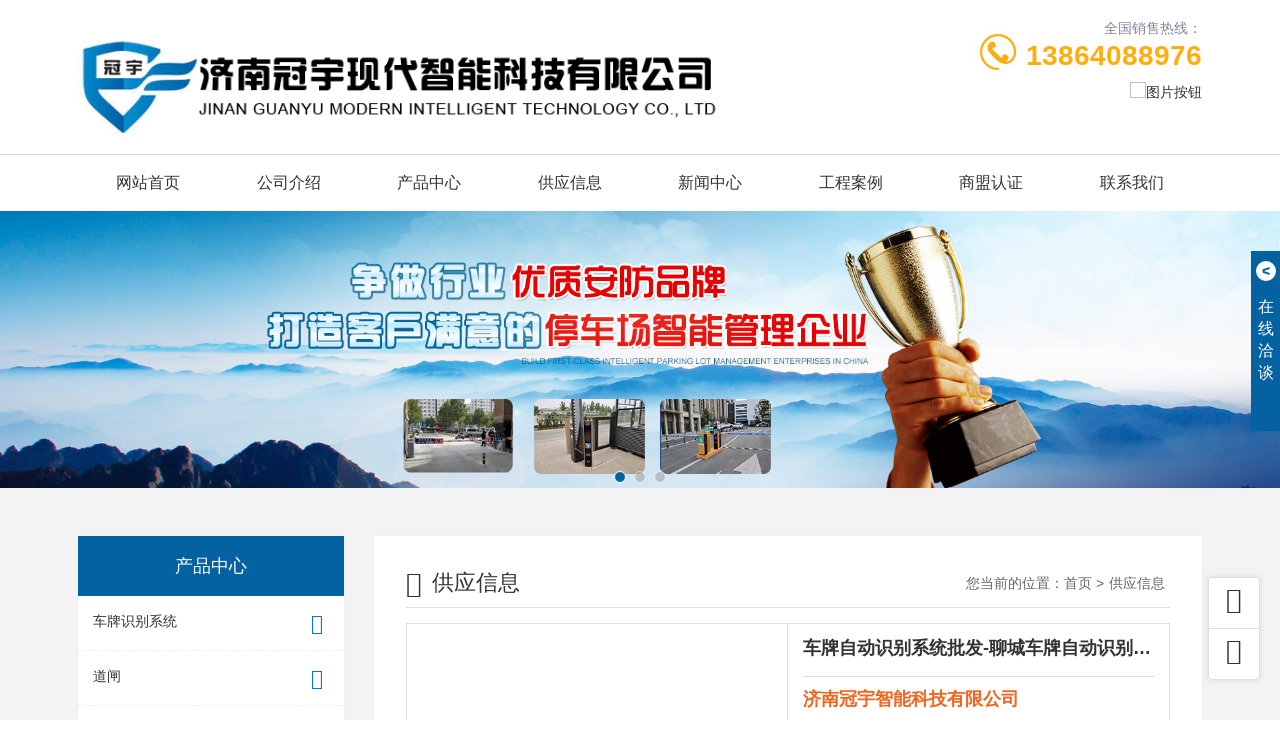

--- FILE ---
content_type: text/html; charset=utf-8
request_url: http://tengzhou.jngyxd.com/supply_details_1777389636.html
body_size: 13034
content:

<!doctype html>
<html>
<head>
<meta http-equiv="Content-Type" content="text/html; charset=utf-8">
<meta name="viewport" content="width=device-width,user-scalable=no">
<meta name="MobileOptimized" content="320">
<meta name="author" content="google">
<meta name="copyright" content="Copyright (c) 1998-2020 google.">
<meta name="description" content='车牌自动识别系统批发-聊城车牌自动识别系统-冠宇现代由济南冠宇智能科技有限公司发布,请联系：李经理。' />
<meta name="keywords" content='车牌自动识别系统批发-聊城车牌自动识别系统-冠宇现代,济南冠宇智能科技有限公司' />
<title>车牌自动识别系统批发-聊城车牌自动识别系统-冠宇现代-济南冠宇智能科技有限公司</title>
<link href="/mFile/tz/model.css" rel="stylesheet" type="text/css" />
<style id="css" type="text/css" rel="stylesheet">

body{}#mOuterBox{}#mBody1,#dBody1{background-position: 0% 0%;}#mBody2,#dBody2{background-position: 0% 0%;}
/**旺铺样式*/
.box5057_1 * { margin: 0; padding: 0; box-sizing: border-box; }
.box5057_1 .city-list-box2 { width: 100%; position: relative; padding: 8px 0; }
.box5057_1 .city-list-box2 .city-boxint { max-width: 1200px; margin: 0 auto; }
.box5057_1 .city-list-box2 .city-boxint.boxint-int2 { padding-left: 10px; line-height: 30px }
.box5057_1 .city-list-box2 .city-boxint.boxint-int2 label { display: inline-block; width: 88px; line-height: 30px; text-align: center; background-color: transparent; font-size: 14px; border-radius: 5px; }
.box5057_1 .city-list-box2 .city-boxint.boxint-int2 a:hover { color: inherit; text-decoration: underline; }
.box5057_1 .city-list-box2 .city-boxint.boxint-int2 span { margin: 0 10px; padding: 0; line-height: 30px; font-size: 14px; }

</style>
</head>
<body>
<div id="_ctl0__ctl0_box" data-template="20" class="box1041_1"></div>
<link href="/mFile/1041/css/styPu1.css" rel="stylesheet">
<link rel="stylesheet" href="/mfile/tz/bootstrap/bootstrap.min.css">
<link rel="stylesheet" href="/mFile/1041/css/font-awesome.min.css">
<link rel="stylesheet" href="/mFile/1041/css/owl.carousel.css">
<link rel="stylesheet" href="/mFile/1041/css/animate.min.css">
<link rel="stylesheet" href="/mFile/1041/css/skin/9.css">
 
<!-- 顶部 -->
<div id="_ctl0__ctl1_box" class="box1001_1">
    <!-- 顶部 -->
    <div class="container-fluid padding-none m-top">
        <div class="container">
            <div class="top-wrap">
                <div class="col-xs-12 col-md-7 logo">
                    <!-- 系统默认名称 -->
                    <div class="company">
                        <a href="index.html">
                            <div class="visible-xs-block mobil-logo">济南冠宇智能科技有限公司</div>
                            <div class="hidden-xs pc-logo">
                                <!-- 后台模板中输出，可自定义 -->
                                <p><br><img alt="" src="/uFile/41569/image/2016530142620332.png"></p>
                            </div>
                        </a>
                    </div>
                    <!-- 系统默认名称 -->
                </div>
                <div class="hidden-xs hidden-sm col-md-5 contact">
                    <div class="tell-wrap clearfix">
                        <div class="pull-right text-right tell-intro">
                            <span class="title">全国销售热线：</span>
                            <span class="num">13864088976</span>
                        </div>
                        <img src="/mFile/8363/images/icon_tel.jpg" alt="tell">
                    </div>
                    <div class="attestation text-right">

                        
                        <script type="text/javascript" src='//cc.shangmengtong.cn/kf/vclient/fixedicon.js?shopid=138212&oemid=100&datatype=1&dataid=138212'></script>
                        
                    </div>
                </div>
            </div>
        </div>
    </div>
</div>
 
<!-- 导航 -->
<div id="_ctl0__ctl2_box" class="box1040_1">
    <!-- 导航 -->
    <div class="container-fluid padding-none m-menu">
        <!-- PC -->
        <div class="hidden-xs container pc-menu">
            <ul class="clearfix">
                
                        <li class="">
                            <a href="/" title="网站首页" target="_self">网站首页</a>
                            <div class="sub-menu">
                                
                            </div>
                        </li>
                    
                        <li >
                            <a href="introduction.html" title="公司介绍" target="_self">公司介绍</a>
                            <div class="sub-menu">
                                
                            </div>
                        </li>
                    
                        <li >
                            <a href="product.html" title="产品中心" target="_self">产品中心</a>
                            <div class="sub-menu">
                                
                                        <a href="product_153.html" title="车牌识别系统" target="_self">车牌识别系统</a>
                                    
                                        <a href="product_154.html" title="道闸" target="_self">道闸</a>
                                    
                                        <a href="product_155.html" title="路障机" target="_self">路障机</a>
                                    
                                        <a href="product_158.html" title="广告门" target="_self">广告门</a>
                                    
                                        <a href="product_159.html" title="人行通道闸" target="_self">人行通道闸</a>
                                    
                            </div>
                        </li>
                    
                        <li >
                            <a href="supply_list.html" title="供应信息" target="_self">供应信息</a>
                            <div class="sub-menu">
                                
                            </div>
                        </li>
                    
                        <li >
                            <a href="news_152.html" title="新闻中心" target="_self">新闻中心</a>
                            <div class="sub-menu">
                                
                                        <a href="news_152.html" title="新闻中心" target="_self">新闻中心</a>
                                    
                            </div>
                        </li>
                    
                        <li >
                            <a href="atlas_list.html" title="工程案例" target="_self">工程案例</a>
                            <div class="sub-menu">
                                
                            </div>
                        </li>
                    
                        <li >
                            <a href="//b2binfo.tz1288.com/cert.aspx?cpid=138212&site=企业网站" title="商盟认证" target="_blank">商盟认证</a>
                            <div class="sub-menu">
                                
                            </div>
                        </li>
                    
                        <li >
                            <a href="contact.html" title="联系我们" target="_self">联系我们</a>
                            <div class="sub-menu">
                                
                            </div>
                        </li>
                    
            </ul>
        </div>
        <!-- Mobile -->
        <div class="visible-xs-block mb-menu">
            <ul class="clearfix">
                
                        <li class="col-xs-4 padding-none">
                            <a href="introduction.html" title="公司介绍" target="_self">公司介绍</a>
                        </li>
                    
                        <li class="col-xs-4 padding-none">
                            <a href="product.html" title="产品中心" target="_self">产品中心</a>
                        </li>
                    
                        <li class="col-xs-4 padding-none">
                            <a href="supply_list.html" title="供应信息" target="_self">供应信息</a>
                        </li>
                    
                        <li class="col-xs-4 padding-none">
                            <a href="news_152.html" title="新闻中心" target="_self">新闻中心</a>
                        </li>
                    
                        <li class="col-xs-4 padding-none">
                            <a href="atlas_list.html" title="工程案例" target="_self">工程案例</a>
                        </li>
                    
                        <li class="col-xs-4 padding-none">
                            <a href="contact.html" title="联系我们" target="_self">联系我们</a>
                        </li>
                    
            </ul>
        </div>
    </div>
</div>

<!-- 图片轮播 -->
<div id="_ctl0__ctl3_box" class="box1003_1">
    <!-- 图片轮播 -->
    <div class="container-fluid padding-none m-banner">
        <!-- PC -->

        <div id="Banner" class="hidden-xs owl-carousel owl-theme">
            
                    <div class='item  active'><a  target='_blank' href="">
                        <img src='/uFile/42361/super_website/images/b_20241209165519044.jpg' class='img-responsive center-block' alt="济南冠宇智能科技有限公司"></a></div>
                
                    <div class='item  '><a  target='_blank' href="">
                        <img src='/uFile/42361/super_website/images/b_20241203095643976.jpg' class='img-responsive center-block' alt="济南冠宇智能科技有限公司"></a></div>
                
                    <div class='item  '><a  target='_blank' href="">
                        <img src='/uFile/42361/super_website/images/b_20241202161759721.jpg' class='img-responsive center-block' alt="济南冠宇智能科技有限公司"></a></div>
                
        </div>
        <!-- Mobile -->
        <div id="BannerM" class="visible-xs-block owl-carousel owl-theme">
             <div class="item active" ><a><img src=/uFile/42361/super_website/images/s_20241209165519044.jpg class='img-responsive center-block'/></a></div> <div class="item" ><a><img src=/uFile/42361/super_website/images/s_20241203095643976.jpg class='img-responsive center-block'/></a></div> <div class="item" ><a><img src=/uFile/42361/super_website/images/s_20241202161759721.jpg class='img-responsive center-block'/></a></div>
        </div>
    </div>
<script src="/mFile/1000/js/jquery.min.js"></script>
 <script src="/mFile/1000/js/owl.carousel.min.js" defer></script>
<script src="/mFile/1000/js/common.js" defer></script>
</div>


<div class="container-fluid m-page">
<div class="container clearfix">

<!--内页左侧导航-->

<!--内页左面导航栏-->
<div id="_ctl1__ctl0_box" class="box1020_1">
    <div class="col-xs-12 col-sm-3 transition left-box">
        <div class="menu-wrap">
            <div class="title">产品中心</div>
            <ul class="menu-list">
                
                        <li class="items">
                            <a href="product_153.html"><i class="icon-angle-right"></i>车牌识别系统</a>
                            
                        </li>
                    
                        <li class="items">
                            <a href="product_154.html"><i class="icon-angle-right"></i>道闸</a>
                            
                                    <ul class="subnav">
                                
                                    <li>
                                        <a href="product_160.html">直流道闸</a>
                                    </li>
                                
                                    <li>
                                        <a href="product_161.html">直流无刷道闸</a>
                                    </li>
                                
                                    <li>
                                        <a href="product_162.html">广告道闸</a>
                                    </li>
                                
                                    <li>
                                        <a href="product_163.html">空降闸</a>
                                    </li>
                                
                                    </ul>
                                
                        </li>
                    
                        <li class="items">
                            <a href="product_155.html"><i class="icon-angle-right"></i>路障机</a>
                            
                        </li>
                    
                        <li class="items">
                            <a href="product_158.html"><i class="icon-angle-right"></i>广告门</a>
                            
                        </li>
                    
                        <li class="items">
                            <a href="product_159.html"><i class="icon-angle-right"></i>人行通道闸</a>
                            
                        </li>
                    
            </ul>
        </div>
        <div class="hidden-xs contact">
            <div class="pic">
                <img src="/mFile/1000/images/s-tell-bg.jpg" alt="联系我们">
                <div class="text">
                  <span class="name">联系我们</span> <span class="byname">Contact Us</span>
                </div>
            </div>
            <ul class="contact-list">
                
                        <li>咨询热线：<span>13864088976</span></li>
                        <li>联系人：<span>李经理</span></li>
                        <li>Q Q：<span><a target="_blank"
                            rel="nofollow" href="http://wpa.qq.com/msgrd?v=3&amp;uin=185437481&amp;site=qq&amp;menu=yes"
                            title="联系QQ"><img alt="点击我发送信息" src="http://wpa.qq.com/pa?p=2:185437481:51"></a></span></li>
                        <li>邮 箱：<span>185437481@qq.com</span></li>
                        <li>地 址：<span>山东省济南市历城区大桥路西侧零点物流以北济南电子商务物流园2-312号</span></li>
                    
            </ul>
        </div>
    </div>
</div>


<!--供应详情-->
<div id="_ctl2_box" class="box1032_1">
    <div class="col-xs-12 col-sm-9 right-box">
        <div class="right-con">
            <div class="clearfix title">
                <div class="pull-left name">
                    <i class="icon-edit"></i><span>供应信息</span>
                </div>
                <div class="pull-right sitepath">
                    <p class="hidden-xs link">
                        <span>您当前的位置：<a href="/" title="网站首页">首页</a>
                            <span class='divider' aria-hidden='true'>&gt;</span><a href="supply_list.html"
                                title="供应信息">供应信息</a></span>
                    </p>
                    <p class="visible-xs-block menu-link" id="us-link">查看分类</p>
                </div>
            </div>
            <div class="main">
                <div class="m-supply-details">
                    <div class="sd-header clearfix">
                        <div class="col-xs-12 col-sm-6 sd-pic">
                            <img src="https://img61.tz1288.com/pic/138212/p15/20220827172952_2325_zs.jpg" alt="车牌自动识别系统批发-聊城车牌自动识别系统-冠宇现代">
                        </div>
                        <div class="col-xs-12 col-sm-6 sd-info">
                            <div class="caption">车牌自动识别系统批发-聊城车牌自动识别系统-冠宇现代</div>
                            <div class="intro">
                                <p class="title">济南冠宇智能科技有限公司</p>
                                <p><span>经营模式：</span>生产加工</p>
                                <p><span>地址：</span>山东省济南市历城区大桥路西侧零点物流以北济南电子商务物流园2-312号</p>
                                <p><span>主营：</span>智能道闸,车牌识别系统,人脸识别系统,广告门,门禁系统</p>
                            </div>
                            <div class="si-contact">
                                <p class="tell">业务热线：0531-88581615</p>
                                <p class="online">
                                    <script type="text/javascript" src='http://cc.shangmengtong.cn/kf/vclient/fixedicon.js?shopid=138212&oemid=100&datatype=1&dataid=138212'></script>
                                    <img border="0" alt="点击这里给我发消息" style="cursor: pointer; display: inline;"
                                        src="/mFile/1000/images/qq.png" onclick="javascript:window.open('http://b.qq.com/webc.htm?new=0&amp;sid=185437481&amp;o=185437481&amp;q=7', '_blank', 'height=20, width=77,toolbar=no,scrollbars=no,menubar=no,status=no');" />
                                </p>
                            </div>
                        </div>
                    </div>
                    <div class="sd-content">
                        <div class="c-tabs">
                            <span class="current">产品详情</span>
                            <span>联系方式</span>
                        </div>
                        <div class="c-con active">
                            <div class="explain clearfix">
                                
                                        <div class="col-xs-12 col-sm-12 list">
                                            产品品牌：冠宇现代
                                        </div>
                                        <div class="col-xs-6 col-sm-6 list">
                                            供货总量：不限
                                        </div>
                                        <div class="col-xs-6 col-sm-6 list">
                                            价格说明：议定
                                        </div>
                                        <div class="col-xs-6 col-sm-6 list">
                                            包装说明：不限
                                        </div>
                                        <div class="col-xs-6 col-sm-6 list">
                                            物流说明：货运及物流
                                        </div>
                                        <div class="col-xs-6 col-sm-6 list">
                                            交货说明：按订单
                                        </div>
                                        <div class="col-xs-6 col-sm-6 list">
                                            有效期至：长期有效
                                        </div>
                                    
                            </div>
                            <div class="introduce">
                                <!-- 导入的供应信息 -->
                                <p>车牌自动识别系统批发-聊城车牌自动识别系统-冠宇现代</p>
                                <br>
                                <a style="color:#666666" href="uks_list_11.html">山东智能道闸</a>,<a style="color:#666666" href="uks_list_12.html">济南车牌识别系统</a>,<a style="color:#666666" href="uks_list_13.html">人脸识别门禁</a>
                                <p style="line-height:2;font-size:16px;">
	车牌识别管理系统是一种针对道路交通安全管理而设计的智能系统，它可以自动识别人、车的并记录下来。该系统的定制可以根据不同的需求进行设计，一般包括以下步骤：<br>
1.确定需要管理的车辆数量和类型；2.选择合适的硬件设备（如摄像头等）和技术方案来采集视频数据并进行处理3.选择适合的软件平台和应用场景4.根据实际需要进行功能开发5.测试和维护6,进行部署实施7实现联网运行8支持多种网络接入9可扩展性强<br>
<br><img src="https://img61.tz1288.com/pic/138212/p15/20220827172936_0919_zs.jpg"><br>
<br><img src="https://img61.tz1288.com/pic/138212/p15/20220827172930_3419_zs.jpg"><br>
<br><img src="https://img61.tz1288.com/pic/138212/p15/20220827172931_3576_zs.jpg">
</p><div id='div_zsDIV'><div style="max-width:700px;"><video src="http://vod.dns4.cn/video/138212/20210724102206_wm.mp4" controls="" width="100%" poster="https://img61.tz1288.com/pic/138212/p11/20191201132538_8272_zs.jpg" style="border:1px solid #727272;display:block;max-width:698px;max-height:480px;"></video><div style="background-color: #efefef;color: #666;font-size: 12px;overflow: hidden; max-width: 700px; padding:20px 10px;box-sizing: border-box;-webkit-box-sizing: border-box;margin-bottom: 20px;"><div style="float: left;width: 50%;text-align: left;text-overflow: ellipsis;white-space: nowrap;overflow: hidden;">企业视频展播，请点击播放</div><div style=" float: right;width: 50%;text-align: right;text-overflow: ellipsis;white-space: nowrap;overflow: hidden;">视频作者：济南冠宇智能科技有限公司</div> </div></div><div style="text-align:left"><img style="max-width:100%;" src="https://img61.tz1288.com/heropic/138212/p1/20170322111707_9702_zs_sy.png"><br>
<img style="max-width:100%;" src="https://img61.tz1288.com/heropic/138212/p2/20190821110350_5356_zs_sy.jpg"><br>
<img style="max-width:100%;" src="https://img61.tz1288.com/heropic/138212/p2/20190821110350_8296_zs_sy.jpg"><br>
<img style="max-width:100%;" src="https://img61.tz1288.com/heropic/138212/p2/20190821110351_8588_zs_sy.jpg"><br>
<img style="max-width:100%;" src="https://img61.tz1288.com/heropic/138212/p2/20190821110352_3598_zs_sy.jpg"><br>
<img style="max-width:100%;" src="https://img61.tz1288.com/heropic/138212/p2/20190821110351_3447_zs_sy.jpg"><br>
<img style="max-width:100%;" src="https://img61.tz1288.com/heropic/138212/p1/20170322111705_9351_zs_sy.jpg"><br></div></div><br><p style="line-height:2;font-size:16px;">
	车牌识别管理系统是一种用于自动识别车辆车牌号码的系统。在使用该系统时，需要注意以下几点：<br>
1.系统的安装位置应选择在光线充足、视野开阔的地方，以保证车牌识别的准确性。<br>
2.系统的摄像头应选择高清晰度、高帧率的摄像头，以保证车牌识别的清晰度和速度。<br>
3.系统的软件应定期更新，以保证系统的稳定性和安全性。<br>
4.系统的数据库应定期备份，以防止数据丢失。<br>
5.系统的使用应遵守相关法律法规，不得用于目的。<br>
6.系统的使用应尊重个人隐私，不得滥用个人信息。<br>
7.系统的使用应确保数据的安全，防止数据泄露。<br>
8.系统的使用应确保数据的准确性，防止误识别。<br>
9.系统的使用应确保数据的完整性，防止数据丢失。<br>
10.系统的使用应确保数据的及时性，防止数据过时。<br>
总的来说，车牌识别管理系统是一种重要的安全设备，但在使用时需要注意以上几点，以保证系统的稳定性和安全性。<br>
<br><img src="https://img61.tz1288.com/pic/138212/p15/20220827173043_1767_zs.jpg"><br>
<br><img src="https://img61.tz1288.com/pic/138212/p15/20220827173044_3486_zs.jpg"><br>
<br><img src="https://img61.tz1288.com/pic/138212/p15/20220827173056_9579_zs.jpg">
</p><p style="line-height:2;font-size:16px;">
	在安装车牌识别管理系统时，需要注意以下几点：<br>
1.确认硬件需求。这包括服务器、网络设备和其他相关设备的配置和性能要求以满足系统运行的需求。还需要考虑存储容量和处理能力等因素以适应系统的扩展性需要。同时需要考虑图像的分辨率以及车辆大小等参数来选择合适的相机和类型及数量。如果可能的话可以使用双目摄像头或使用长焦镜头以提高识别的准确性并减少误报率。此外还需根据实际应用场景进行合理布线设计和管理流程规划等工作以确保整个项目的顺利进行和维护管理工作的方便性和可靠性。<br>
<br><img src="https://img61.tz1288.com/pic/138212/p15/20220827172929_3576_zs.jpg"><br>
<br><img src="https://img61.tz1288.com/pic/138212/p15/20220827172926_4669_zs.jpg"><br>
<br><img src="https://img61.tz1288.com/pic/138212/p15/20220827172934_2169_zs.jpg">
</p>
                                <!-- 导入的供应信息 -->
                            </div>
                            <div class="m-g-links">
                                <li>上一条：<a title="菏泽道闸|自动道闸|济南冠宇质量保证" href="supply_details_170839057.html ">菏泽道闸|自动道闸|济南冠宇质量保证</a></li>
                                <li>下一条：<a title="济南车牌自动识别系统-冠宇现代放心选购-车牌自动识别系统价格" href="supply_details_1777389646.html ">济南车牌自动识别系统-冠宇现代放心选购-车牌自动识别系统价格</a></li>
                            </div>
                        </div>
                        <div class="c-con">
                            <div class="m-card">
                                <div class="cw-tp clearfix">
                                    <div class="c-logo pull-left">
                                        <img src="https://upimg300.dns4.cn/pic/138212/ziliao/20160526114614_3547_zs.jpg" alt="">
                                    </div>
                                    <div class="c-info">
                                        <p class="p-title">
                                            <span><b>李经理</b>先生</span>
                                            <a href="javascript:void(0);" title="点击这里给我发消息" style="cursor: pointer; display: inline;">
                                                <img border="0" alt="点击这里给我发消息" style="cursor: pointer; display: inline;" src="/mFile/1000/images/qq.png" onclick="javascript:window.open('http://b.qq.com/webc.htm?new=0&amp;sid=185437481&amp;o=185437481&amp;q=7', '_blank', 'height=502, width=644,toolbar=no,scrollbars=no,menubar=no,status=no');">
                                            </a>
                                        </p>
                                        <p class="p-phone">
                                            手机：<span>13864088976</span>
                                        </p>
                                    </div>
                                </div>
                                <div class="cw-bd">
                                    <p class="c-caption">
                                        济南冠宇智能科技有限公司
                                    </p>
                                    <p class="c-links">
                                        <a href="/">商铺</a>
                                        <span class="line">|</span>
                                        <a href="introduction.html">企业名片</a>
                                    </p>
                                </div>
                                <div class="cw-ft clearfix">
                                    <div class="col-xs-12 col-sm-12 list">
                                        <span>地址：</span>山东省济南市历城区大桥路西侧零点物流以北济南电子商务物流园2-312号
                                    </div>
                                    <div class="col-xs-12 col-sm-4 list"><span>电话：</span>0531-88581615</div>
                                    <div class="col-xs-12 col-sm-4 list"><span>传真：</span>0531-88581615</div>
                                    <div class="col-xs-12 col-sm-4 list"><span>网址：</span><a target="_blank" href="http://www.jngyxd.com">www.jngyxd.com</a></div>
                                </div>
                            </div>
                        </div>
                    </div>
                    <div class="sd-newInfo">
                        <div class="nTitle">
                            <i class="icon-bullhorn"></i>最新信息
                        </div>
                        <div class="nMain clearfix">
                            
                                    <div class="col-xs-12 col-sm-6 list">
                                        <a href="supply_details_1862994279.html"><i class="icon-caret-right"></i>禹城人脸识别-冠宇现代放心选购-人脸识别定制</a>
                                    </div>
                                
                                    <div class="col-xs-12 col-sm-6 list">
                                        <a href="supply_details_1862994274.html"><i class="icon-caret-right"></i>人脸识别生产厂家-潍坊人脸识别-冠宇现代</a>
                                    </div>
                                
                                    <div class="col-xs-12 col-sm-6 list">
                                        <a href="supply_details_1862994269.html"><i class="icon-caret-right"></i>冠宇现代放心选购-超市人行通道闸系统报价</a>
                                    </div>
                                
                                    <div class="col-xs-12 col-sm-6 list">
                                        <a href="supply_details_1862994264.html"><i class="icon-caret-right"></i>莱芜超市人行通道闸系统-冠宇现代质量可靠</a>
                                    </div>
                                
                                    <div class="col-xs-12 col-sm-6 list">
                                        <a href="supply_details_1862738751.html"><i class="icon-caret-right"></i>停车场管理系统厂家-章丘停车场管理系统-冠宇现代</a>
                                    </div>
                                
                                    <div class="col-xs-12 col-sm-6 list">
                                        <a href="supply_details_1862717110.html"><i class="icon-caret-right"></i>济南空降闸-冠宇现代放心选购-空降闸价格</a>
                                    </div>
                                
                                    <div class="col-xs-12 col-sm-6 list">
                                        <a href="supply_details_1862717105.html"><i class="icon-caret-right"></i>空降闸批发-枣庄空降闸-冠宇现代质量可靠</a>
                                    </div>
                                
                                    <div class="col-xs-12 col-sm-6 list">
                                        <a href="supply_details_1862717100.html"><i class="icon-caret-right"></i>枣庄人脸识别闸机-冠宇现代-人脸识别闸机批发</a>
                                    </div>
                                
                                    <div class="col-xs-12 col-sm-6 list">
                                        <a href="supply_details_1862717095.html"><i class="icon-caret-right"></i>人脸识别闸机报价-泰安人脸识别闸机-冠宇现代</a>
                                    </div>
                                
                                    <div class="col-xs-12 col-sm-6 list">
                                        <a href="supply_details_1862717090.html"><i class="icon-caret-right"></i>德州车牌识别系统-冠宇现代-车牌识别系统生产厂家</a>
                                    </div>
                                
                        </div>
                    </div>
                </div>
            </div>
        </div>
    </div>
</div>
<script>
    var spanEl = document.getElementsByTagName("img");
    for (var i = 0; i < spanEl.length; i++) {
        spanEl[i].src = spanEl[i].src.replace("_sy", "");
    }
</script>

</div>
</div>

<!-- 手机导航 -->
<div id="_ctl3__ctl0_box" class="box1047_1">
    <!--手机底部信息-->
    
	<style type="text/css">
	    .toolbar_1 {position: fixed; bottom: 0;width: 100%; height: 60px;background: rgba(0, 0, 0, 0.8);z-index: 999;display: none;}
		.toolbar_1 .bar-list:after,.toolbar_1 .bar-list::before{content: '';display: block;clear: both;}
		.toolbar_1 .bar-list .bar-item {text-align: center;float: left;width: 25%;position: relative;}
		.toolbar_1 .bar-list .bar-item:nth-child(2n){width: 50%;}
		.toolbar_1 ul, .toolbar_1 li {list-style: none;}
		.toolbar_1 .bar-list .bar-item a {display: inline-block;line-height: 60px;text-decoration: none;}
		.toolbar_1 .bar-list .bar-item img {display: inline-block;width: 40px;vertical-align: middle;}
		.toolbar_1 .bar-list .tel {background-color: rgba(100, 100, 100,0.8);}
		.toolbar_1 .padding-none { padding: 0 !important;}
		.toolbar_1 .bar-list .tel a {color: #fff;font-size: 16px;line-height: 60px;}
		.toolbar_1 .bar-list .tel a img, .toolbar_1 .bar-list .tel a span {vertical-align: middle;margin-top: 0;word-break: break-all;}
		@media (max-width: 767px){
		.toolbar_1{
		    display: block !important;
		}
		
		}
	</style>
<div class="toolbar_1">
	<ul class="bar-list">
		<li class="col-xs-3 bar-item">
			<a title="网站首页" href="/">
				<img class="n-home" src="/mFile/8361/images/home.png">
			</a>
		</li>
		<li class="col-xs-6 bar-item tel padding-none">
			<a href="tel:13864088976">
				<img class="n-home" src="/mFile/8361/images/tel.png">
				<span>13864088976</span>
			</a>
		</li>
		<li class="col-xs-3 bar-item">
			<a href="https://widget.shangmengtong.cn/chatlink.html?comId=eFvk6MiEr7AaHcNCYCVTNrUK">
				<img class="n-home" src="/mFile/8361/images/cckf.png">
			</a>
		</li>
	</ul>
</div>

</div>

<!-- 友情链接 -->
<div id="_ctl3__ctl1_box" class="box1009_1">
    <!-- 友情链接 -->
    <div class="hidden-xs m-fd-links wow animated fadeInUp">
        <div class="container">
            <span>友情链接：</span>
            
                    <a href="http://www.daozhachang.com" target="_blank" title="济南冠宇道闸厂">济南冠宇道闸厂</a>
                
                    <a href="http://www.sdgyxd.com" target="_blank" title="山东冠宇">山东冠宇</a>
                
                    <a href="http://www.tcc360.com" target="_blank" title="停车场管理">停车场管理</a>
                
                    <a href="http://www.sdgyxd.cn" target="_blank" title="冠宇车牌识别">冠宇车牌识别</a>
                
                    <a href="http://www.jngyxd.com" target="_blank" title="冠宇道闸网">冠宇道闸网</a>
                
        </div>
    </div>
</div>

<!-- 底部信息 -->
<div id="_ctl3__ctl2_box" class="box1045_1">
    <!-- 首页底部信息 -->
    <div class="text-center m-footer">
        <div class="hidden-xs pc-footer">
            <div class="container">
                
                        <p class="info"><span>电话：13864088976</span><span>地址：山东省济南市历城区大桥路西侧零点物流以北济南电子商务物流园2-312号</span></p>
                        <p class="info">
                            <span>版权所有 © 2025 济南冠宇智能科技有限公司</span><span>
                                <a title="鲁ICP备11006198号-5" target="_blank" href="https://beian.miit.gov.cn" rel="nofollow">鲁ICP备11006198号-5</a>
                            </span>
                        </p>
                        <p class="info"><span>主营产品： 山东智能道闸,济南车牌识别系统,人脸识别门禁</span></p>
                        <p class="info">
                            <span>
                                <a style="display: inline-block; background-image: url(/mFile/tz/DataSupply.png); width: 126px; height: 20px; vertical-align: text-bottom; margin: 0 5px; background-size: auto 100%; background-repeat: no-repeat;"
                                    rel="nofollow" title="天助网" href="http://www.tz1288.com" target="_blank"></a><span style="color:#FFF;">技术支持：<a href="http://www.jinanhaishang.com" target="_blank" style="color:#FFF;">济南海商网络</span><meta name="baidu-site-verification" content="JQxCS2L8Vp" />
<script type="text/javascript" src="http://qys.dns4.cn/eps/eps_script.aspx?wsid=41561&epsid=1&pmode=2&fmode=bottom_right&t=b937662af538aae9af70d7ec20504c0c"></script><script src='//svod.dns4.cn/code.aspx?cpid=138212&hx=2'></script>
                            </span>
                        </p>
                    
            </div>
        </div>
        <div id="_ctl3__ctl2_tools_fenzhanPC_box" class="box5057_1">
    
    <div class="city-list-box2 foot-box">
        <div class="city-boxint boxint-int2">
            <label>城市分站</label>
            
                    <a href="//shandong.jngyxd.com"><span>山东</span></a>
                
                    <a href="//binzhou.jngyxd.com"><span>滨州</span></a>
                
                    <a href="//dezhou.jngyxd.com"><span>德州</span></a>
                
                    <a href="//linyi.jngyxd.com"><span>临邑</span></a>
                
                    <a href="//ningjin.jngyxd.com"><span>宁津</span></a>
                
                    <a href="//qihe.jngyxd.com"><span>齐河</span></a>
                
                    <a href="//yucheng.jngyxd.com"><span>禹城</span></a>
                
                    <a href="//dongying.jngyxd.com"><span>东营</span></a>
                
                    <a href="//heze.jngyxd.com"><span>菏泽</span></a>
                
                    <a href="//caoxian.jngyxd.com"><span>曹县</span></a>
                
                    <a href="//shanxian.jngyxd.com"><span>单县</span></a>
                
                    <a href="//juye.jngyxd.com"><span>巨野</span></a>
                
                    <a href="//jinan.jngyxd.com"><span>济南</span></a>
                
                    <a href="//jiyang.jngyxd.com"><span>济阳</span></a>
                
                    <a href="//pingyin.jngyxd.com"><span>平阴</span></a>
                
                    <a href="//shanghe.jngyxd.com"><span>商河</span></a>
                
                    <a href="//zhangqiu.jngyxd.com"><span>章丘</span></a>
                
                    <a href="//jining.jngyxd.com"><span>济宁</span></a>
                
                    <a href="//liangshan1.jngyxd.com"><span>梁山</span></a>
                
                    <a href="//qufu.jngyxd.com"><span>曲阜</span></a>
                
                    <a href="//yutai.jngyxd.com"><span>鱼台</span></a>
                
                    <a href="//yanzhou.jngyxd.com"><span>兖州</span></a>
                
                    <a href="//laiwu.jngyxd.com"><span>莱芜</span></a>
                
                    <a href="//liaocheng.jngyxd.com"><span>聊城</span></a>
                
                    <a href="//gaotang.jngyxd.com"><span>高唐</span></a>
                
                    <a href="//yanggu.jngyxd.com"><span>阳谷</span></a>
                
                    <a href="//linyi.jngyxd.com"><span>临沂</span></a>
                
                    <a href="//feixian.jngyxd.com"><span>费县</span></a>
                
                    <a href="//yinan.jngyxd.com"><span>沂南</span></a>
                
                    <a href="//yishui.jngyxd.com"><span>沂水</span></a>
                
                    <a href="//junan.jngyxd.com"><span>莒南</span></a>
                
                    <a href="//qingdao.jngyxd.com"><span>青岛</span></a>
                
                    <a href="//jimo.jngyxd.com"><span>即墨</span></a>
                
                    <a href="//rizhao.jngyxd.com"><span>日照</span></a>
                
                    <a href="//wulian.jngyxd.com"><span>五莲</span></a>
                
                    <a href="//juxian.jngyxd.com"><span>莒县</span></a>
                
                    <a href="//taian.jngyxd.com"><span>泰安</span></a>
                
                    <a href="//feicheng.jngyxd.com"><span>肥城</span></a>
                
                    <a href="//xintai.jngyxd.com"><span>新泰</span></a>
                
                    <a href="//weihai.jngyxd.com"><span>威海</span></a>
                
                    <a href="//weifang.jngyxd.com"><span>潍坊</span></a>
                
                    <a href="//gaomi.jngyxd.com"><span>高密</span></a>
                
                    <a href="//shouguang.jngyxd.com"><span>寿光</span></a>
                
                    <a href="//zhucheng.jngyxd.com"><span>诸城</span></a>
                
                    <a href="//yantai.jngyxd.com"><span>烟台</span></a>
                
                    <a href="//zhaoyuan.jngyxd.com"><span>招远</span></a>
                
                    <a href="//zaozhuang.jngyxd.com"><span>枣庄</span></a>
                
                    <a href="//tengzhou.jngyxd.com"><span>滕州</span></a>
                
                    <a href="//zibo.jngyxd.com"><span>淄博</span></a>
                
                    <a href="//yiyuan.jngyxd.com"><span>沂源</span></a>
                
        </div>
    </div>
    </div>

        <div class="visible-xs text-center mb-footer">
            <p><span>版权所有 © 2025 冠宇现代</span></p>
            <a style="display: inline-block; background-image: url(/mFile/tz/DataSupply.png); width: 126px; height: 20px; vertical-align: text-bottom; margin: 0
                        5px; background-size: auto 100%; background-repeat: no-repeat;"
                rel="nofollow" title="天助网"
                href="http://www.tz1288.com" target="_blank"></a><span style="color:#FFF;">技术支持：<a href="http://www.jinanhaishang.com" target="_blank" style="color:#FFF;">济南海商网络</span>
        </div>
    </div>
</div>
 
<!-- 客服组件 -->
<div id="_ctl3__ctl3_box" class="box1046_1">
     <!-- 客服组件 -->
    <div class="hidden-xs m-consultant">
        <div class="group" id="kfUnfold">
            <span class="controls b-open">&lt;</span>
            <span class="info">在<br>
                线<br>
                洽<br>
                谈</span>
        </div>
        <div class="wrap">
            <div class="title">
                商盟客服
                <span class="controls b-close" id="kfShrink">&gt;</span>
            </div>
            <div class="sm-th">
                <div class="sm-info">
                    您好，欢迎莅临冠宇现代，欢迎咨询...
                </div>
                <p class="sm-tall">
                    
                    <script type="text/javascript" src='//cc.shangmengtong.cn/kf/vclient/fixedicon.js?shopid=138212&oemid=100&datatype=1&dataid=138212'></script>
                    
                </p>
            </div>
            <div class="qq-server">
                <ul class="list">
                    <li>
                        <span>李经理：</span>
                        <a target="_blank" rel="nofollow"
                            href="http://wpa.qq.com/msgrd?v=3&amp;uin=185437481&amp;site=qq&amp;menu=yes">
                            <img
                                border="0"
                                src="http://wpa.qq.com/pa?p=2:185437481:51"
                                alt="点击这里给我发消息" title="点击这里给我发消息"></a>
                    </li>
                </ul>
            </div>
            <div class="qr-code qr-code-hidden">
                <div class="qr-wrap">
                     <img style='width:140px; height:140px; text-align:center;'  alt='正在加载' src='/ufile/42361/qr/super_mobile/42361.png'/><p style=' padding-bottom:10px;'>触屏版二维码</p>
                </div>
                <div class="qr-info">触屏版二维码</div>
            </div>
        </div>
    </div>
    <!-- 返回顶部 -->
    <div class="m-side-tool hidden-xs hidden-sm">
        <ul>
            <li id="j-backTop">
                <a href="javascript:void(0);" data-original-title="返回顶部"
                    class="backTop">
                    <i class="icon-angle-up"></i>
                </a>
            </li>
            <li>
                <a target="_blank" rel="nofollow"
                    href="http://wpa.qq.com/msgrd?v=3&amp;uin=185437481&amp;site=qq&amp;menu=yes"
                    data-original-title="在线咨询" class="comments">
                    <i class="icon-comments-alt"></i>
                </a>
            </li>
        </ul>
    </div>
    <!-- 移动助手 -->
    <div class="visible-xs m-assistant">
        <!--<script src='http://mapp.dns4.cn/ToolBar.aspx?cid=63414&web=0' type='text/javascript'></script>-->
    </div>
       <!-- JS Include -->
    <script src="/mFile/tz/bootstrap/bootstrap.min.js"></script>
     <script src="/mFile/tz/swiper/swiper.min.js"></script>
    <script src="/mFile/1041/js/wow.min.js"></script>
    <script src="/mFile/1041/js/main.js"></script>
    <script src="/mfile/568/js/jQueryForm.js"></script>
</div>

</body>
</html><!--cache time:2025-12-23 06:35:51-->

--- FILE ---
content_type: text/css
request_url: http://tengzhou.jngyxd.com/mFile/1041/css/skin/9.css
body_size: 8173
content:
@charset "UTF-8";
::-moz-selection { background: #057ac8; color: #fff; }
::selection { background: #057ac8; color: #fff; }

::-moz-selection { background: #057ac8; color: #fff; }

::-webkit-selection { background: #057ac8; color: #fff; }

/* 样式重置 */
* { margin: 0; padding: 0; -webkit-box-sizing: border-box; box-sizing: border-box; }

body { color: #333; font: 14px/1.43 'Microsoft Yahei', Arial, sans-serif; }

a, a:after, a:before { color: inherit; cursor: pointer; -webkit-transition: all ease 0.3s; transition: all ease 0.3s; }

a:hover { color: #057ac8; text-decoration: none; outline: none; }

a:focus { color: inherit; text-decoration: none; }

li { list-style: none; }

ul, li, p { margin: 0; padding: 0; }

img { max-width: 100%; }

.transition { -webkit-transition: all ease 0.5s; transition: all ease 0.5s; }

.padding-none { padding: 0 !important; }

.border-none { border: none !important; }

.display-none { display: none !important; }

.left-0 { left: 0 !important; }

.container-fluid, .container { padding: 0 8px; }

/*主体样式*/
.m-top .top-wrap > div { padding: 16px 0 20px; }
.m-top .company { overflow: hidden; }
.m-top .company .mobil-logo { font-size: 20px; line-height: 1.43; text-align: center; }
.m-top .tell-wrap { margin-bottom: 10px; line-height: 24px; color: #818798; }
.m-top .tell-wrap .tell-intro span { display: block; margin-bottom: 4px; }
.m-top .tell-wrap .tell-intro .num { font-size: 28px; font-weight: 700; color: #FFAD10; }
.m-top .tell-wrap img { position: relative; top: 12px; right: 4px; max-width: 48px; float: right; }
.m-top .attestation img { display: inline-block; vertical-align: bottom; }

/* 导航 */
.m-menu { border-top: 1px solid #ddd; }
.m-menu .pc-menu { height: 56px; }
.m-menu .pc-menu li { float: left; width: 12.5%; position: relative; }
.m-menu .pc-menu li a { display: block; text-align: center; line-height: 56px; font-size: 16px; position: relative; overflow: hidden; text-overflow: ellipsis; white-space: nowrap; }
.m-menu .pc-menu li > a::after { content: ""; width: 0; background-color: transparent; position: absolute; left: 50%; -webkit-transform: translateX(-50%); transform: translateX(-50%); z-index: 2; }
.m-menu .pc-menu li > a::after { height: 2px; bottom: 0; }
.m-menu .pc-menu li > a:hover { color: #0462a0; }
.m-menu .pc-menu li > a:hover::after { width: 50%; background-color: #057ac8; }
.m-menu .pc-menu li .sub-menu { position: absolute; top: 80px; width: 100%; visibility: hidden; opacity: 0; z-index: -1; background-color: #fff; -webkit-transition: all ease 0.5s; transition: all ease 0.5s; }
.m-menu .pc-menu li .sub-menu a { padding: 0; font-size: 14px; line-height: 45px; text-align: center; overflow: hidden; text-overflow: ellipsis; white-space: nowrap; }
.m-menu .pc-menu li .sub-menu a::before, .m-menu .pc-menu li .sub-menu a::after { content: ""; width: 0; height: 100%; position: absolute; background-color: transparent; z-index: -1; }
.m-menu .pc-menu li .sub-menu a::before { left: 0; }
.m-menu .pc-menu li .sub-menu a::after { right: 0; }
.m-menu .pc-menu li .sub-menu a:hover { color: #fff; }
.m-menu .pc-menu li .sub-menu a:hover::before, .m-menu .pc-menu li .sub-menu a:hover::after { width: 50%; background-color: #057ac8; }
.m-menu .pc-menu li:hover .sub-menu { top: 56px; visibility: visible; opacity: 1; z-index: 999; }
.m-menu .pc-menu .active a { color: #0462a0; }
.m-menu .pc-menu .active a::after { width: 50%; background-color: #057ac8; }
.m-menu .mb-menu li a { display: block; color: #fff; line-height: 40px; text-align: center; border-right: 1px solid #035387; border-bottom: 1px solid #035387; overflow: hidden; text-overflow: ellipsis; white-space: nowrap; }
.m-menu .mb-menu li:nth-child(3n+3) a { border-right: 0; }

/* Banner */
.m-banner .owl-controls { width: 100%; position: absolute; bottom: 0; margin-top: 0; z-index: 999; }
.m-banner .owl-controls .owl-page span { margin: 0 4px; width: 12px; height: 12px; background: #999; border: 1px solid #FFF; border-radius: 50%; opacity: 0.5; -webkit-transition: all ease 0.5; transition: all ease 0.5; }
.m-banner .owl-controls .active span { background: #0462a0; opacity: 1; }

/* 首页模块 */
.m-module { padding: 50px 0; }
.m-module .title { margin-bottom: 40px; padding-bottom: 8px; line-height: 32px; position: relative; }
.m-module .title .ename { text-transform: uppercase; font-size: 28px; color: #d9d9d9; font-weight: bold; }
.m-module .title .cname { font-size: 32px; color: #5a5a5a; margin: 15px 0 10px; }
.m-module .title .cname span.main-title { display: inline-block; margin: 0 10px; padding-bottom: 23px; position: relative; }
.m-module .title .cname span.main-title::before { content: ""; display: block; width: 50%; height: 3px; background-color: #057ac8; position: absolute; bottom: 0; left: 50%; -webkit-transform: translateX(-50%); transform: translateX(-50%); }
.m-module .more-wrap a { display: inline-block; margin-top: 25px; padding: 10px 26px; color: #333; background: transparent; border: 1px solid #999; -webkit-transition: all 0.3s ease-in-out 0s; transition: all 0.3s ease-in-out 0s; }
.m-module .more-wrap a i { font-size: 16px; padding-left: 5px; -webkit-transition: padding-left 0.3s ease-in-out 0s; transition: padding-left 0.3s ease-in-out 0s; }
.m-module .more-wrap a:hover { background: #057ac8; border-color: #057ac8; color: #fff; }

.m-gary { background-color: #f7f7f7; }

/* 首页公司介绍 */
.m-i-about .wrap { display: -webkit-box; display: -ms-flexbox; display: flex; -webkit-box-pack: start; -ms-flex-pack: start; justify-content: flex-start; -webkit-box-align: center; -ms-flex-align: center; align-items: center; margin: 40px 0; -webkit-box-shadow: 0 0 10px rgba(0, 0, 0, 0.3); box-shadow: 0 0 10px rgba(0, 0, 0, 0.3); padding: 50px; border-radius: 3px; background-color: #fff; }
.m-i-about .wrap .img-box { position: relative; -webkit-box-flex: 0; -ms-flex: 0 0 auto; flex: 0 0 auto; padding-left: 0; padding-right: 25px; }
.m-i-about .wrap .intro-box { -webkit-box-flex: 1; -ms-flex: 1; flex: 1; padding-left: 25px; padding-right: 0; }
.m-i-about .wrap .intro-box .cname { padding-bottom: 15px; position: relative; font-size: 32px; margin-top: 0; overflow: hidden; text-overflow: ellipsis; white-space: nowrap; }
.m-i-about .wrap .intro-box .cname::before, .m-i-about .wrap .intro-box .cname:after { content: ""; display: block; height: 1px; position: absolute; left: 0; bottom: 0; }
.m-i-about .wrap .intro-box .cname::before { width: 100%; background-color: #ddd; }
.m-i-about .wrap .intro-box .cname::after { width: 100px; background-color: #0462a0; }
.m-i-about .wrap .intro-box .info { margin-bottom: 20px; }
.m-i-about .wrap .intro-box .info p { line-height: 180%; color: #666; display: -webkit-box; overflow: hidden; text-overflow: ellipsis; -webkit-line-clamp: 5; -webkit-box-orient: vertical; }
.m-i-about .wrap .intro-box .more a { display: inline-block; padding: 13px 50px; text-align: center; }
.m-i-about .wrap .intro-box .more a.m-about { border-color: #057ac8; background-color: #057ac8; color: #fff; }
.m-i-about .wrap .intro-box .more a.m-about:hover { background-color: #0462a0; }

/* 首页产品 */
.m-i-product .wrap .product-classify { text-align: center; padding: 0 15px; margin-bottom: 20px; }
.m-i-product .wrap .product-classify ul { display: -webkit-box; display: -ms-flexbox; display: flex; -webkit-box-pack: center; -ms-flex-pack: center; justify-content: center; -webkit-box-align: center; -ms-flex-align: center; align-items: center; -ms-flex-wrap: wrap; flex-wrap: wrap; }
.m-i-product .wrap .product-classify li { margin-bottom: 15px; padding: 0 8px; position: relative; }
.m-i-product .wrap .product-classify li::before { content: ""; width: 0; height: 50%; border-right: 1px solid #ddd; position: absolute; right: 0; top: 50%; -webkit-transform: translateY(-50%); transform: translateY(-50%); }
.m-i-product .wrap .product-classify li:last-child::before { border: 0; }
.m-i-product .wrap .product-classify a { display: block; text-align: center; padding: 10px 25px; color: #666; overflow: hidden; text-overflow: ellipsis; white-space: nowrap; }
.m-i-product .wrap .product-classify a:hover { background-color: #057ac8; color: #fff; }
.m-i-product .wrap .product-box { position: relative; }
.m-i-product .wrap .product-box .product-list { display: inline-block; width: 100%; -webkit-transition: all ease 0.3s; transition: all ease 0.3s; }
.m-i-product .wrap .product-box .product-list a { -webkit-transition: all ease 0.3s; transition: all ease 0.3s; padding: 15px; display: block; background-color: #f8f8f8; border-radius: 3px; }
.m-i-product .wrap .product-box .product-list .item { padding: 15px; padding-top: 0; margin-bottom: 15px; }
.m-i-product .wrap .product-box .product-list .item .img-box { overflow: hidden; }
.m-i-product .wrap .product-box .product-list .item .img-box img { -webkit-transition: all ease 0.3s; transition: all ease 0.3s; }
.m-i-product .wrap .product-box .product-list .item .p-caption { text-align: center; font-size: 16px; margin-top: 15px; overflow: hidden; text-overflow: ellipsis; white-space: nowrap; }
.m-i-product .wrap .product-box .product-list .item:hover a { background-color: #057ac8; color: #fff; }
.m-i-product .wrap .product-box .product-list .item:hover .img-box img { -webkit-transform: scale(1.1, 1.1); transform: scale(1.1, 1.1); }

/* 首页新闻 */
.m-i-news .wrap .item { padding: 15px; }
.m-i-news .wrap .item a { display: block; padding: 15px; border: 1px solid #ddd; background-color: #fff; }
.m-i-news .wrap .item .text .news-title { font-size: 18px; padding-bottom: 15px; margin-bottom: 10px; position: relative; border-bottom: 1px solid #ddd; overflow: hidden; text-overflow: ellipsis; white-space: nowrap; }
.m-i-news .wrap .item .text .info { color: #666; display: -webkit-box; overflow: hidden; text-overflow: ellipsis; -webkit-line-clamp: 2; -webkit-box-orient: vertical; }
.m-i-news .wrap .item .n-more { margin-top: 20px; display: -webkit-box; display: -ms-flexbox; display: flex; -webkit-box-pack: justify; -ms-flex-pack: justify; justify-content: space-between; -webkit-box-align: center; -ms-flex-align: center; align-items: center; overflow: hidden; }
.m-i-news .wrap .item .n-more .date { color: #999; }
.m-i-news .wrap .item .n-more i { display: inline-block; border: 1px solid #ddd; padding: 5px 10px; margin-right: 15px; -webkit-transition: all ease 0.3s; transition: all ease 0.3s; }
.m-i-news .wrap .item:hover a { -webkit-box-shadow: 10px 10px 0 rgba(5, 122, 200, 0.3); box-shadow: 10px 10px 0 rgba(5, 122, 200, 0.3); }
.m-i-news .wrap .item:hover .n-more i { border-radius: 50%; margin-right: 0; border-color: #057ac8; background-color: #057ac8; color: #fff; }
.m-i-news .wrap .item:hover .text .news-title::after { width: 100%; }

/*首页自定义*/
.m-i-redact { text-align: center; }
.m-i-redact img { max-width: 100%; }

/* 友情链接 */
.m-fd-links { padding: 20px; }
.m-fd-links span { margin-right: 5px; color: #0462a0; font-weight: bold; font-size: 16px; }
.m-fd-links a:after { content: "|"; margin: 0 10px; }
.m-fd-links a:last-child:after { content: ""; }
.m-fd-links a:hover:after { color: #666; }

/* 底部 */
.m-footer { border-top: 1px solid #035387; background: #0462a0; padding: 20px 0 30px; line-height: 32px; color: #fff; }
.m-footer .info a:hover { color: #fff; text-decoration: underline; }
.m-footer span { display: inline-block; padding: 0 10px; }
.m-footer .cw-ky a { display: inline-block; padding: 0 4px; }

/* 返回顶部 */
.m-side-tool { position: fixed; bottom: 40px; right: 20px; z-index: 999; -webkit-box-shadow: 0 0 6px rgba(0, 0, 0, 0.1); box-shadow: 0 0 6px rgba(0, 0, 0, 0.1); }
.m-side-tool li { border: 1px solid #dcdcdc; border-bottom: none; background-color: #fff; -webkit-transition: 0.1s ease-in; transition: 0.1s ease-in; }
.m-side-tool li:first-child { border-radius: 4px 4px 0 0; }
.m-side-tool li:last-child { border-bottom: 1px solid #dcdcdc; border-radius: 0 0 4px 4px; }
.m-side-tool li a { width: 50px; height: 50px; line-height: 50px; text-align: center; display: block; position: relative; z-index: 2; }
.m-side-tool li a:after { content: attr(data-original-title); position: absolute; right: 60px; top: 50%; margin-top: -15px; display: inline-block; min-width: 90px; padding: 0 10px; height: 30px; line-height: 30px; color: #fff; background: #1a1a1a; border-radius: 3px; -webkit-transition: all 0.3s ease-in-out 0s; transition: all 0.3s ease-in-out 0s; opacity: 0; visibility: hidden; -webkit-transform: translateX(15px); transform: translateX(15px); z-index: 1; }
.m-side-tool li a:hover:after { opacity: 1; visibility: visible; -webkit-transform: translateX(0); transform: translateX(0); }
.m-side-tool li i { font-size: 26px; }

/*客服组件*/
.m-consultant { position: fixed; top: 250px; right: -154px; z-index: 999; border-radius: 6px 0px 0 6px; -webkit-transition: all ease 0.3s; transition: all ease 0.3s; -webkit-user-select: none; -moz-user-select: none; -ms-user-select: none; user-select: none; }
.m-consultant * { -webkit-box-sizing: border-box; box-sizing: border-box; }
.m-consultant .controls { display: inline-block; width: 20px; height: 20px; line-height: 20px; border-radius: 50%; text-align: center; background: #fff; color: #0462a0; cursor: pointer; font-family: sans-serif; font-weight: 700; }
.m-consultant .group { width: 30px; float: left; height: 180px; background: #0462a0; padding: 10px 0; color: #fff; text-align: center; margin-top: 1px; margin-right: -1px; position: relative; z-index: 2; cursor: pointer; }
.m-consultant .group .info { display: inline-block; padding-top: 15px; font-size: 16px; }
.m-consultant .group:hover { background: #057ac8; }
.m-consultant .wrap { float: left; width: 154px; font-size: 12px; border: 1px solid #ddd; background: #fff; overflow: hidden; position: relative; z-index: 1; }
.m-consultant .wrap .title { height: 28px; line-height: 28px; color: #fff; background: #0462a0; overflow: hidden; padding: 0 10px 0 15px; }
.m-consultant .wrap .title .b-close { float: right; margin-top: 4px; }
.m-consultant .wrap .sm-th { padding: 10px 0; border-bottom: 1px solid #ccc; }
.m-consultant .wrap .sm-th .sm-info { padding: 7px 12px 14px 12px; }
.m-consultant .wrap .sm-th .sm-tall { line-height: 40px; text-align: center; }
.m-consultant .wrap .qq-server .list { padding: 10px 0; }
.m-consultant .wrap .qq-server .list li { padding: 5px 10px; text-align: center; }
.m-consultant .wrap .qr-code { border-top: 1px solid #ddd; padding: 10px; text-align: center; }
.m-consultant .wrap .qr-code .qr-wrap { height: 132px; overflow: hidden; }
.m-consultant .wrap .qr-code .qr-wrap img { max-width: 100%; }
.m-consultant .wrap .qr-code .qr-info { padding-top: 10px; }
.m-consultant .wrap .qr-code-hidden { display: none; }

/* 首页媒介查询 */
@media screen and (max-width: 768px) { * { cursor: pointer; }
  .m-top .company .company-info .title { margin: 0 0 10px 0; font-size: 20px; line-height: 1.43; }
  /* 导航 */
  .m-menu { background: #0462a0; border-top: 1px solid #ddd; }
  .m-module { padding: 25px 0; }
  .m-module .title { padding-bottom: 8px; margin-bottom: 20px; }
  .m-module .title .cname { font-size: 24px; margin-bottom: 0; }
  .m-i-product .wrap .product-box .product-list .item { padding: 0; width: 48%; margin: 0 4% 4% 0; }
  .m-i-product .wrap .product-box .product-list .item:nth-child(2n) { margin-right: 0; }
  .m-i-about .wrap { margin: 15px 0; padding: 25px; -ms-flex-wrap: wrap; flex-wrap: wrap; }
  .m-i-about .wrap .img-box { position: relative; padding: 0; }
  .m-i-about .wrap .intro-box { padding: 0; }
  .m-i-about .wrap .intro-box .cname { font-size: 20px; margin-top: 15px; text-align: center; }
  .m-i-about .wrap .intro-box .cname::after { left: 50%; -webkit-transform: translateX(-50%); transform: translateX(-50%); }
  .m-i-about .wrap .intro-box .info p { line-height: 180%; color: #666; display: -webkit-box; overflow: hidden; text-overflow: ellipsis; -webkit-line-clamp: 5; -webkit-box-orient: vertical; }
  .m-i-about .wrap .intro-box .more { text-align: center; }
  .m-i-about .wrap .intro-box .more a { display: inline-block; padding: 13px 30px; text-align: center; border: 2px solid #5a5a5a; }
  .m-i-news .wrap .item .text .news-title { font-size: 16px; padding-bottom: 15px; margin-bottom: 10px; }
  .m-i-news .wrap .item .text .info { color: #666; font-size: 12px; }
  .m-i-news .wrap .n-more { margin-top: 10px; }
  .m-footer { padding: 20px 0; } }
@media screen and (min-width: 768px) { .container { width: 100%; } }
@media screen and (min-width: 992px) { .container { width: 100%; }
  .m-i-product .wrap .left-box { height: 546px; overflow: hidden; }
  .m-i-product .wrap .left-box .title { padding-top: 10px; margin-bottom: 0; background: #057ac8; }
  .m-i-product .wrap .left-box .title .byname { color: #fff; font-size: 24px; }
  .m-i-product .wrap .left-box .title .name { color: #fff; font-size: 18px; } }
@media (min-width: 1200px) { .container { width: 1170px; } }
/* 内页样式 */
.m-page { padding: 48px 0; background: #f3f3f3; }
.m-page .left-box { padding-left: 0; }
.m-page .left-box .menu-wrap { background: #fff; }
.m-page .left-box .menu-wrap .title { height: 60px; line-height: 60px; background: #0462a0; color: #fff; font-size: 18px; text-align: center; }
.m-page .left-box .menu-wrap .menu-list { padding-bottom: 20px; }
.m-page .left-box .menu-wrap .menu-list .items a { display: block; overflow: hidden; padding: 15px; border-bottom: 1px dashed #eee; overflow: hidden; text-overflow: ellipsis; white-space: nowrap; }
.m-page .left-box .menu-wrap .menu-list .items a i { float: right; vertical-align: middle; font-size: 20px; color: #057ac8; }
.m-page .left-box .menu-wrap .menu-list .items a:hover { color: #fff; background: #057ac8; border-bottom-color: #057ac8; }
.m-page .left-box .menu-wrap .menu-list .items a:hover i { color: #fff; }
.m-page .left-box .menu-wrap .menu-list .items > a:hover { padding: 15px 20px; }
.m-page .left-box .menu-wrap .menu-list .subnav a { padding: 12px 15px 12px 30px; color: #666; font-size: 12px; }
.m-page .left-box .contact { margin-top: 30px; background: #fff; }
.m-page .left-box .contact .pic { display: block; position: relative; height: 96px; overflow: hidden; }
.m-page .left-box .contact .pic .text { position: absolute; top: 50%; margin-top: -32px; width: 80%; height: 64px; background: #0462a0; background: rgba(33, 33, 33, 0.5); line-height: 32px; }
.m-page .left-box .contact .pic .text span { display: block; padding-left: 16px; text-transform: uppercase; font-size: 18px; font-weight: 700; color: #FFF; }
.m-page .left-box .contact .contact-list { padding: 16px; }
.m-page .left-box .contact .contact-list li { padding: 7px 0; }
.m-page .right-box { padding-right: 0; }
.m-page .right-box .right-con { padding: 23px 32px; background: #fff; }
.m-page .right-box .right-con > .title { line-height: 48px; border-bottom: 1px solid #ddd; }
.m-page .right-box .right-con > .title .name { font-size: 22px; }
.m-page .right-box .right-con > .title .name i { vertical-align: middle; font-size: 26px; padding-right: 10px; }
.m-page .right-box .right-con > .title .sitepath .link { color: #666; max-width: 520px; overflow: hidden; text-overflow: ellipsis; white-space: nowrap; }
.m-page .right-box .right-con > .title .sitepath .link span { padding-right: 5px; }
.m-page .right-box .right-con > .title .sitepath .link > a:nth-child(2) { margin-right: 5px; }
.m-page .right-box .right-con > .title .sitepath .link i { padding: 0 10px; }
.m-page .right-box .right-con > .title .sitepath .menu-link { cursor: pointer; }
.m-page .right-box .right-con .main { padding-top: 15px; }
.m-page .right-box .right-con .main .intro-pic { width: 250px; max-height: 190px; padding: 4px; border: 1px solid #ddd; text-align: center; overflow: hidden; margin: 0 auto 15px; }
.m-page .right-box .right-con .main .intro-wrap { line-height: 24px; }
.m-page .right-box .right-con .main .intro-wrap img { max-width: 100%; }
.m-page .right-box .m-p-list .list { padding: 8px; }
.m-page .right-box .m-p-list .list .p-img { height: 200px; padding: 4px; border: 1px solid #ddd; overflow: hidden; position: relative; text-align: center; -webkit-transition: all ease 0.3s; transition: all ease 0.3s; }
.m-page .right-box .m-p-list .list .p-img img { display: block; max-height: 100%; position: absolute; left: 50%; top: 50%; -webkit-transform: translate(-50%, -50%); transform: translate(-50%, -50%); }
.m-page .right-box .m-p-list .list .p-title { padding: 15px 0 5px; text-align: center; overflow: hidden; text-overflow: ellipsis; white-space: nowrap; -webkit-transition: all ease 0.3s; transition: all ease 0.3s; }
.m-page .right-box .m-p-list .list:hover .p-img { border-color: #057ac8; }
.m-page .right-box .m-p-list .list:hover .p-title { color: #057ac8; }
.m-page .menu-wrap, .m-page .contact, .m-page .right-con { -webkit-box-shadow: 0 0 1px rgba(0, 0, 0, 0.1); box-shadow: 0 0 1px rgba(0, 0, 0, 0.1); }

/* 产品详细 */
.m-p-view .pv-title { text-align: center; font-size: 24px; line-height: 32px; padding: 10px 0; }
.m-p-view .pv-pic { margin: 20px 0; text-align: center; }
.m-p-view .pv-pic img { max-width: 60%; border: 1px solid #ddd; padding: 3px; }
.m-p-view .pv-date { text-align: center; margin: 16px 0; background: #eee; line-height: 40px; color: #666; }
.m-p-view .pv-intro { line-height: 24px; }

/* 新闻列表 */
.m-p-news .news-list li a { display: block; overflow: hidden; border-bottom: 1px dashed #DDD; color: #666; padding: 15px; }
.m-p-news .news-list li a > .title { max-width: 80%; display: inline-block; vertical-align: middle; overflow: hidden; text-overflow: ellipsis; white-space: nowrap; -webkit-transition: all ease 0.3s; transition: all ease 0.3s; }
.m-p-news .news-list li a > .title:before { content: "·"; margin-right: 10px; font-weight: 700; }
.m-p-news .news-list li a > .date { color: #999; }
.m-p-news .news-list li a .date-box { float: left; width: 60px; height: 60px; background-color: #0462a0; color: #fff; padding: 6px 0; }
.m-p-news .news-list li a .date-box span { display: block; text-align: center; }
.m-p-news .news-list li a .date-box span.day { font-size: 20px; font-weight: 700; }
.m-p-news .news-list li a .date-box span.time { font-size: 12px; }
.m-p-news .news-list li a .intro { padding-left: 80px; }
.m-p-news .news-list li a .intro .title { font-size: 16px; vertical-align: middle; margin: 0 0 8px 0; color: #333; overflow: hidden; text-overflow: ellipsis; white-space: nowrap; -webkit-transition: all ease 0.3s; transition: all ease 0.3s; }
.m-p-news .news-list li a .intro p { display: -webkit-box; overflow: hidden; text-overflow: ellipsis; -webkit-line-clamp: 2; -webkit-box-orient: vertical; }
.m-p-news .news-list li a:hover > .title { padding-left: 10px; }
.m-p-news .news-list li a:hover .title { color: #057ac8; }

/* 供应信息 */
.m-supply-details .sd-header { border: 1px solid #ddd; overflow: hidden; margin-bottom: 20px; }
.m-supply-details .sd-header .sd-pic { padding: 15px; text-align: center; overflow: hidden; border-right: 1px solid #ddd; position: relative; height: 310px; }
.m-supply-details .sd-header .sd-pic img { display: block; padding: 15px; position: absolute; left: 50%; top: 50%; -webkit-transform: translate(-50%, -50%); transform: translate(-50%, -50%); }
.m-supply-details .sd-header .sd-info { padding: 12px 15px; }
.m-supply-details .sd-header .sd-info > .caption { font-size: 18px; font-weight: 700; padding-bottom: 15px; border-bottom: 1px solid #ddd; overflow: hidden; text-overflow: ellipsis; white-space: nowrap; }
.m-supply-details .sd-header .sd-info > .intro { padding-top: 10px; }
.m-supply-details .sd-header .sd-info > .intro p { margin-bottom: 10px; overflow: hidden; text-overflow: ellipsis; white-space: nowrap; color: #666; }
.m-supply-details .sd-header .sd-info > .intro .title { font-size: 18px; color: #f5641d; font-weight: 700; }
.m-supply-details .sd-header .sd-info .si-contact { padding: 10px 20px; overflow: hidden; border: 1px solid #fbbeaf; background-color: #fff1ed; }
.m-supply-details .sd-header .sd-info .si-contact .tell { font-size: 18px; color: #666; font-weight: 700; margin-bottom: 10px; }
.m-supply-details .sd-header .sd-info .si-contact .online { margin-bottom: 10px; }
.m-supply-details .sd-header .sd-info .si-contact .online img { margin-right: 5px; }
.m-supply-details .sd-content .c-tabs { border-bottom: 1px solid #ddd; overflow: hidden; }
.m-supply-details .sd-content .c-tabs span { float: left; cursor: pointer; padding: 10px 30px; }
.m-supply-details .sd-content .c-tabs .current { background: #057ac8; color: #fff; }
.m-supply-details .c-con { display: none; padding: 20px 0; }
.m-supply-details .c-con .explain { padding-bottom: 20px; border-bottom: 1px solid #ddd; }
.m-supply-details .c-con .explain .list { padding: 0; line-height: 30px; }
.m-supply-details .c-con .introduce { padding-top: 20px; line-height: 24px; }
.m-supply-details .c-con .introduce img { max-width: 100%; }
.m-supply-details .active { display: block; }
.m-supply-details .sd-newInfo .nTitle { font-size: 16px; line-height: 35px; border-bottom: 1px solid #ddd; }
.m-supply-details .sd-newInfo .nTitle i { font-size: 18px; padding-right: 10px; color: #057ac8; }
.m-supply-details .sd-newInfo .nMain { padding: 15px 0; }
.m-supply-details .sd-newInfo .nMain .list { padding: 0 5px; }
.m-supply-details .sd-newInfo .nMain .list a { display: block; line-height: 35px; color: #666; overflow: hidden; text-overflow: ellipsis; white-space: nowrap; }
.m-supply-details .sd-newInfo .nMain .list a i { color: #333; padding-right: 10px; }
.m-supply-details .sd-newInfo .nMain .list a:hover { color: #057ac8; }

/* 名片 */
.m-card { padding: 15px; background: #f4f4f4; }
.m-card .cw-tp .c-logo { width: 80px; height: 80px; padding: 2px; border: 1px solid #ddd; overflow: hidden; margin-right: 15px; }
.m-card .cw-tp .c-logo img { height: 100%; }
.m-card .cw-tp .c-info p { margin-top: 10px; }
.m-card .cw-tp .c-info .p-title span { padding-right: 10px; }
.m-card .cw-tp .c-info .p-title span b { font-weight: 700; font-size: 16px; padding-right: 5px; }
.m-card .cw-tp .c-info .p-phone span { color: #057ac8; }
.m-card .cw-bd { margin: 10px 0; padding: 10px 15px; background: #fbe9b1; }
.m-card .cw-bd p { line-height: 35px; }
.m-card .cw-bd .c-caption { font-size: 16px; font-weight: 700; }
.m-card .cw-bd .c-links .line { padding: 0 15px; }
.m-card .cw-ft .list { padding: 5px; color: #057ac8; }
.m-card .cw-ft .list span { color: #333; padding-right: 5px; }

/* 企业图集 */
.m-modal { position: fixed; left: 0; top: 0; right: 0; bottom: 0; z-index: 9999; visibility: hidden; }
.m-modal .mask { width: 100%; height: 100%; background: #000; opacity: .4; filter: alpha(opacity=40); }
.m-modal .wrap { position: absolute; left: 50%; top: 50%; max-width: 500px; border-radius: 5px; padding: 10px; background: #fff; -webkit-transition: all ease 0.3s; transition: all ease 0.3s; -webkit-transform: translate(-50%, -50%) scale(0.8); transform: translate(-50%, -50%) scale(0.8); visibility: hidden; opacity: 0; }
.m-modal .wrap .close-btn { display: block; position: absolute; top: -12px; right: -12px; width: 30px; height: 30px; text-align: center; border-radius: 100%; background: #fff; color: #666; border: 4px solid #fff; -webkit-box-shadow: 0 0 12px rgba(0, 0, 0, 0.1); box-shadow: 0 0 12px rgba(0, 0, 0, 0.1); }
.m-modal .wrap .close-btn:hover { color: #057ac8; }
.m-modal .wrap .close-btn i { font-size: 20px; }
.m-modal-on { visibility: visible; }
.m-modal-on .wrap { -webkit-transform: translate(-50%, -50%) scale(1); transform: translate(-50%, -50%) scale(1); visibility: visible; opacity: 1; }

/* 联系页面 */
.m-guest { padding-top: 15px; }
.m-guest .tips { padding: 15px 0 20px; line-height: 22px; color: #999; }
.m-guest .form-group { margin-bottom: 20px; }
.m-guest .form-control { border-radius: 0; resize: vertical; }
.m-guest .form-control:focus { border-color: #057ac8; outline: 0; -webkit-box-shadow: inset 0 1px 1px rgba(0, 0, 0, 0.075), 0 0 8px rgba(5, 122, 200, 0.4); box-shadow: inset 0 1px 1px rgba(0, 0, 0, 0.075), 0 0 8px rgba(5, 122, 200, 0.4); }
.m-guest .yzm-control { display: inline-block; width: 100px; margin-right: 10px; }
.m-guest .btns .btn { background: #057ac8; color: #fff; border-radius: 0; padding: 8px 30px; margin-right: 15px; -webkit-transition: all ease 0.3s; transition: all ease 0.3s; }
.m-guest .btns .btn-submit:hover { background: #0462a0; }
.m-guest .btns .btn-reset { background: #0462a0; }
.m-guest .btns .btn-reset:hover { background: #057ac8; }

/* 上一条 & 下一条 */
.m-g-links { margin-top: 30px; }
.m-g-links p { margin-bottom: 10px; }
.m-g-links p a { color: #666; padding-left: 5px; }
.m-g-links p a:hover { color: #057ac8; padding-left: 10px; }

/* 相关产品 */
.m-correlation-pro { padding-top: 25px; }
.m-correlation-pro .cp-title { margin: 10px 0; border-left: 5px solid #0462a0; padding-left: 10px; font-size: 18px; line-height: 1; }

/* 分页 */
.m-pagination { text-align: center; }
.m-pagination .pagination { margin: 30px 0 0; }
.m-pagination .pagination > li > a, .m-pagination .pagination > li > span { color: #0462a0; }
.m-pagination .pagination > .active > a, .m-pagination .pagination > .active > a:focus, .m-pagination .pagination > .active > a:hover, .m-pagination .pagination > .active > span, .m-pagination .pagination > .active > span:focus, .m-pagination .pagination > .active > span:hover { color: #fff; background-color: #057ac8; border-color: #057ac8; }

/* 内页媒介查询 */
@media screen and (max-width: 992px) { .m-page .right-box .m-p-list .list .p-img { height: 136px; } }
@media screen and (max-width: 768px) { .m-page { padding: 25px 0; }
  .m-page .left-box { position: fixed; width: 60%; height: 100%; left: 0; top: 0; z-index: 10001; padding: 0; visibility: hidden; -webkit-transform: translateX(-100%); transform: translateX(-100%); -webkit-box-shadow: 2px 0 12px rgba(0, 0, 0, 0.2); box-shadow: 2px 0 12px rgba(0, 0, 0, 0.2); }
  .m-page .left-box .menu-wrap { height: 100%; }
  .m-page .left-box .menu-wrap .menu-list { padding-bottom: 0; width: 100%; height: calc(100% - 60px); overflow-x: hidden; overflow-y: auto; }
  .m-page .left-box .menu-wrap .menu-list .items > a:hover { padding: 15px; }
  .m-page .left-box .menu-wrap .menu-list .subnav a { padding: 13px 13px 13px 20px; }
  .m-page .current { visibility: visible; -webkit-transform: translateX(0); transform: translateX(0); }
  .m-page .right-box { padding: 0; }
  .m-page .right-box .right-con { padding: 10px; }
  .m-page .right-box .right-con > .title .name { font-size: 20px; }
  .m-page .right-box .right-con > .title .name i { font-size: 18px; }
  .m-page .right-box .right-con > .title .sitepath .menu-link { color: #057ac8; }
  .m-page .right-box .m-p-list .list .p-img { height: 125px; }
  .m-p-view .pv-title { font-size: 18px; }
  .m-p-view .pv-pic img { max-width: 80%; }
  .m-g-links { margin-top: 20px; }
  .m-p-news .news-list li a .title { max-width: 100%; }
  .m-supply-details .sd-header .sd-pic { border-right: 0; border-bottom: 1px solid #ddd; }
  .m-supply-details .sd-header .sd-info > .intro p { white-space: normal; line-height: 24px; }
  .m-modal .wrap { width: 280px; } }


--- FILE ---
content_type: application/javascript
request_url: http://tengzhou.jngyxd.com/mFile/1000/js/common.js
body_size: 1409
content:
    // PC banner
    $("#Banner").owlCarousel({
        autoPlay: true,
        navigation: false,
        singleItem: true,
        stopOnHover: true,
        transitionStyle: 'fadeUp',
    });

    // 手机banner
    $("#BannerM").owlCarousel({
        autoPlay: true,
        navigation: false,
        singleItem: true,
        stopOnHover: true,
        transitionStyle: 'fadeUp',
    });

    $('#us-link').on('click', function(){
        $('.left-box').toggleClass('current');
        return false;
    })

    $(document).on('click', function(){
        if($('.left-box').hasClass('current')){
            $('.left-box').removeClass('current');
        } 
    })

    // 供应信息选项卡
    $('.c-tabs span').click(function () {
        var idx = $(this).index();
        $(this).addClass('current').siblings().removeClass('current');
        $('.c-con').removeClass('active');
        $('.c-con').eq(idx).addClass('active');
    });

    // 客服组件
    $('.m-consultant').each(function () {
        var self = $(this);
        var btnOpen = self.find('#kfUnfold');
        var btnClose = self.find('#kfShrink');
        var oGroup = self.find('.group');
        var oWrap = self.find('.wrap');
        var oWidth = oWrap.outerWidth();

        btnOpen.click(function () {
            oGroup.hide();
            self.animate({
                'right': 0
            }, 0)
        });

        btnClose.click(function () {
            oGroup.fadeIn();
            self.animate({
                'right': -oWidth + 'px'
            }, 0)
        });

    });

    // 企业图集放大
    $('.atlasImg').click(function () {
        var oUrl = $(this).attr('src');
        $('.m-modal').addClass('m-modal-on');
        $('#mcPic').attr('src', oUrl);
    });

    $('#closeBtn, #maskBg').click(function () {
        $('.m-modal').removeClass('m-modal-on');
    });

    // 返回顶部
    $('.backTop').click(function () {
        $('html,body').stop(true).animate({
            'scrollTop': 0
        }, 600)
    });
//首页分类切换
    $('.nav1 li a').click(function(){
        $(this).siblings().slideToggle();
        if ($(this).next().children('li').length==0) {
            location.href=$(this).attr("href");
        }
        return false;
    })
//首页滚动切换
$(function(){
    
    var initWidth=0;//滚动宽度
    var prevX=0;//起始滚动位置
    var leng=0;//总滚动个数
    $(".scroll-btn .prev").click(function(){
        //initWidth=0;
        //prevX=0;
        initWidth=$(".scroll-wrap .product-list:first-child").width();
        leng=$(".scroll-wrap").children("ul").length;
        if(prevX==initWidth*(leng-1)) return false;//判断最大滚动长度
        prevX+=initWidth;
        $(".scroll-wrap .product-list").css("transform","translateX(-"+prevX+"px)");
    });
    $(".scroll-btn .next").click(function(){
        // console.log(prevX);
        if(prevX==0)return false;//判断滚动的起始位置
        initWidth=$(".scroll-wrap .product-list:first-child").width();
        prevX-=initWidth;
        $(".scroll-wrap .product-list").css("transform","translateX(-"+prevX+"px)");
    });
    
})
window.onresize=function(){
    $(".scroll-wrap .product-list").css("transform","translateX(0)");
};

--- FILE ---
content_type: application/javascript
request_url: http://tengzhou.jngyxd.com/mFile/1041/js/main.js
body_size: 720
content:
$(function() {
    var wow = new WOW({
        boxClass: 'wow',
        animateClass: 'animated',
        offset: 30,
        mobile: true,
        live: true
    });
    wow.init();

    contactAnimation();
})

function contactAnimation() {

    setInterval(addAnimation, 7000);

    function addAnimation() {
        $('#j-animated-circles').addClass('animation');
        setTimeout(function() {
            $('#j-animated-circles').removeClass('animation');
        }, 3000);
    }

}

$(function(){
    $("#subnav-toggle").click(function(){
        $(".subnav-collapse-wrap").addClass("on");
    });
    $(".wrap-bg").click(function(){
        $(".subnav-collapse-wrap").removeClass("on");
    });
    $(".pic-gallery .pic-item").click(function(){
        var imgUrl=$(this).find('img').attr("src");
        $(".gallery-mask").find('img').attr("src",imgUrl);
        $(".gallery-mask").addClass("showMask");
    });
    $(".gallery-mask .bg-wrap").click(function(){
        $(".gallery-mask").removeClass("showMask");
    });
});

var pcSwiper = new Swiper('.pc-swiper', {
    speed:500,
    autoplay: {//可选选项，自动滑动
        delay:5000,
        disableOnInteraction: false,
    },
    loop:true,
    pagination:{
        el:'#pc-pagination',
        clickable:true
    }
});

var mobileSwiper = new Swiper('.mobile-swiper', {
    speed:500,
    autoplay: {//可选选项，自动滑动
        delay:5000,
        disableOnInteraction: false
    },
    loop:true,
    pagination:{
        el:'#mobile-pagination'
    }
});